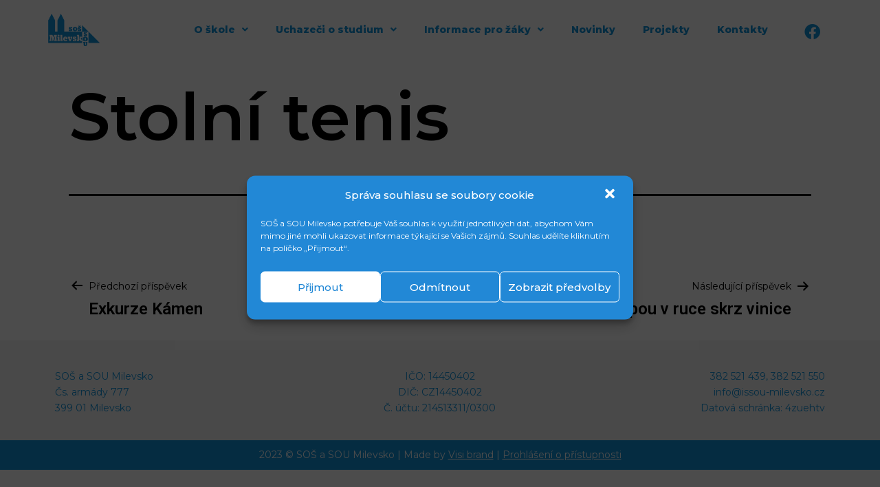

--- FILE ---
content_type: text/css
request_url: https://issou-milevsko.cz/wp-content/plugins/zeus-elementor/assets/css/minified/site-breadcrumbs.min.css?ver=1.0.1
body_size: 137
content:
.zeus-breadcrumbs ul{margin:0;padding:0;list-style:none}.zeus-breadcrumbs ul li{display:inline-block}.zeus-breadcrumbs ul li .zeus-separator{padding:0 5px}.elementor-widget-zeus-site-breadcrumbs p{margin:0}

--- FILE ---
content_type: application/javascript
request_url: https://issou-milevsko.cz/wp-content/plugins/happy-elementor-addons/assets/js/happy-addons.min.js?ver=3.4.0
body_size: 8466
content:
;(function ($) {
	'use strict';

	var $window = $(window)

	$.fn.getHappySettings = function() {
		return this.data('happy-settings');
	};

	function debounce(func, wait, immediate) {
		var timeout;
		return function() {
			var context = this, args = arguments;
			var later = function() {
				timeout = null;
				if (!immediate) func.apply(context, args);
			};
			var callNow = immediate && !timeout;
			clearTimeout(timeout);
			timeout = setTimeout(later, wait);
			if (callNow) func.apply(context, args);
		};
	}

	function initFilterNav($scope, filterFn) {
		var $filterNav = $scope.find('.hajs-filter'),
			defaultFilter = $filterNav.data('default-filter');

		if ($filterNav.length) {
			$filterNav.on('click.onFilterNav', 'button', function(event) {
				event.stopPropagation();

				var $current = $(this);
				$current
					.addClass('ha-filter__item--active')
					.siblings()
					.removeClass('ha-filter__item--active');
				filterFn($current.data('filter'));
			});

			$filterNav.find('[data-filter="'+defaultFilter+'"]').click();
		}
	}

	/**
	 * Initialize magnific lighbox gallery
	 *
	 * @param {$element, selector, isEnabled, key} settings
	 */
	function initPopupGallery(settings) {
		settings.$element.on('click', settings.selector, function(event) {
			event.preventDefault();
		});

		if ( ! $.fn.magnificPopup ) {
			return;
		}

		if ( ! settings.isEnabled ) {
			$.magnificPopup.close();
			return;
		}

		var windowWidth = $(window).width(),
			mobileWidth = elementorFrontendConfig.breakpoints.md,
			tabletWidth = elementorFrontendConfig.breakpoints.lg;

		settings.$element.find(settings.selector).magnificPopup({
			key: settings.key,
			type: 'image',
			image: {
				titleSrc: function(item) {
					return item.el.attr('title') ? item.el.attr('title') : item.el.find('img').attr('alt');
				}
			},
			gallery: {
				enabled: true,
				preload: [1,2]
			},
			zoom: {
				enabled: true,
				duration: 300,
				easing: 'ease-in-out',
				opener: function(openerElement) {
					return openerElement.is('img') ? openerElement : openerElement.find('img');
				}
			},
			disableOn: function() {
				if (settings.disableOnMobile && windowWidth < mobileWidth) {
					return false;
				}

				if (settings.disableOnTablet && windowWidth >= mobileWidth && windowWidth < tabletWidth) {
					return false;
				}

				return true;
			}
		});
	}

	var HandleImageCompare = function($scope) {
		var $item = $scope.find('.hajs-image-comparison'),
			settings = $item.getHappySettings(),
			fieldMap = {
				on_hover: 'move_slider_on_hover',
				on_swipe: 'move_with_handle_only',
				on_click: 'click_to_move'
			};

		settings[fieldMap[settings.move_handle || 'on_swipe']] = true;
		delete settings.move_handle;

		$item.imagesLoaded().done(function() {
			$item.twentytwenty(settings);

			var t = setTimeout(function() {
				$window.trigger('resize.twentytwenty');
				clearTimeout(t);
			}, 400);
		});
	};

	$window.on('elementor/frontend/init', function() {
		var ModuleHandler = elementorModules.frontend.handlers.Base;

		var SliderBase = ModuleHandler.extend({
			bindEvents: function() {
				this.removeArrows();
				this.run();
			},

			removeArrows: function() {
				var _this = this;

				this.elements.$container.on('init', function() {
					_this.elements.$container.siblings().hide();
				});
			},

			getDefaultSettings: function() {
				return {
					autoplay    : true,
					arrows      : false,
					checkVisible: false,
					container   : '.hajs-slick',
					dots        : false,
					infinite    : true,
					rows        : 0,
					slidesToShow: 1,
					prevArrow   : $('<div />').append(this.findElement('.slick-prev').clone().show()).html(),
					nextArrow   : $('<div />').append(this.findElement('.slick-next').clone().show()).html()
				}
			},

			getDefaultElements: function () {
				return {
					$container: this.findElement(this.getSettings('container'))
				};
			},

			onElementChange: debounce(function() {
				this.elements.$container.slick('unslick');
				this.run();
			}, 200),

			getSlickSettings: function() {
				var settings = {
					infinite: !! this.getElementSettings('loop'),
					autoplay: !! this.getElementSettings('autoplay'),
					autoplaySpeed: this.getElementSettings('autoplay_speed'),
					speed: this.getElementSettings('animation_speed'),
					centerMode: !! this.getElementSettings('center'),
					vertical: !! this.getElementSettings('vertical'),
					slidesToScroll: 1,
				};

				switch (this.getElementSettings('navigation')) {
					case 'arrow':
						settings.arrows = true;
						break;
					case 'dots':
						settings.dots = true;
						break;
					case 'both':
						settings.arrows = true;
						settings.dots = true;
						break;
				}

				settings.slidesToShow = parseInt( this.getElementSettings('slides_to_show') ) || 1;
				settings.responsive = [
					{
						breakpoint: elementorFrontend.config.breakpoints.lg,
						settings: {
							slidesToShow: (parseInt(this.getElementSettings('slides_to_show_tablet')) || settings.slidesToShow),
						}
					},
					{
						breakpoint: elementorFrontend.config.breakpoints.md,
						settings: {
							slidesToShow: (parseInt(this.getElementSettings('slides_to_show_mobile')) || parseInt(this.getElementSettings('slides_to_show_tablet'))) || settings.slidesToShow,
						}
					}
				];

				return $.extend({}, this.getSettings(), settings);
			},

			run: function() {
				this.elements.$container.slick(this.getSlickSettings());
			}
		});

		var NumberHandler = function($scope) {
			elementorFrontend.waypoint($scope, function () {
				var $number = $scope.find('.ha-number-text');
				$number.numerator($number.data('animation'));
			});
		};

		var SkillHandler = function($scope) {
			elementorFrontend.waypoint($scope, function () {
				$scope.find('.ha-skill-level').each(function() {
					var $current = $(this),
						$lt = $current.find('.ha-skill-level-text'),
						lv = $current.data('level');

					$current.animate({
						width: lv+'%'
					}, 500);
					$lt.numerator({
						toValue: lv + '%',
						duration: 1300,
						onStep: function() {
							$lt.append('%');
						}
					});
				});
			});
		};

		var ImageGrid = ModuleHandler.extend({
			onInit: function () {
				ModuleHandler.prototype.onInit.apply(this, arguments);
				this.run();
				this.runFilter();

				$window.on('resize', debounce(this.run.bind(this), 100));
			},

			getLayoutMode: function() {
				var layout = this.getElementSettings('layout');
				return ( layout === 'even' ? 'masonry' : layout );
			},

			getDefaultSettings: function() {
				return {
					itemSelector: '.ha-image-grid__item',
					percentPosition: true,
					layoutMode: this.getLayoutMode(),
				};
			},

			getDefaultElements: function() {
				return {
					$container: this.findElement('.hajs-isotope')
				};
			},

			getLightBoxSettings: function() {
				return {
					key            : 'imagegrid',
					$element       : this.$element,
					selector       : '.ha-js-lightbox',
					isEnabled      : !!this.getElementSettings('enable_popup'),
					disableOnTablet: !!this.getElementSettings('disable_lightbox_on_tablet'),
					disableOnMobile: !!this.getElementSettings('disable_lightbox_on_mobile')
				};
			},

			runFilter: function() {
				var self = this,
					lbSettings = this.getLightBoxSettings();

				initFilterNav(this.$element, function(filter) {
					self.elements.$container.isotope({
						filter: filter
					});

					if (filter !== '*') {
						lbSettings.selector = filter;
					}

					initPopupGallery(lbSettings);
				});
			},

			onElementChange: function(changedProp) {
				if (['layout', 'image_height', 'columns', 'image_margin', 'enable_popup'].indexOf(changedProp) !== -1) {
					this.run();
				}
			},

			run: function() {
				var self = this;

				self.elements
					.$container
					.isotope(self.getDefaultSettings())
					.imagesLoaded().progress(function() {
						self.elements.$container.isotope('layout');
					});

				initPopupGallery(self.getLightBoxSettings());
			}
		});

		var JustifiedGrid = ModuleHandler.extend({
			onInit: function () {
				ModuleHandler.prototype.onInit.apply(this, arguments);
				this.run();
				this.runFilter();

				$window.on('resize', debounce(this.run.bind(this), 100));
			},

			getDefaultSettings: function() {
				return {
					rowHeight: +this.getElementSettings('row_height.size') || 150,
					lastRow: this.getElementSettings('last_row'),
					margins: +this.getElementSettings('margins.size'),
					captions: !!this.getElementSettings('show_caption')
				};
			},

			getDefaultElements: function() {
				return {
					$container: this.findElement('.hajs-justified-grid')
				};
			},

			getLightBoxSettings: function() {
				return {
					key            : 'justifiedgallery',
					$element       : this.$element,
					selector       : '.ha-js-lightbox',
					isEnabled      : !!this.getElementSettings('enable_popup'),
					disableOnTablet: !!this.getElementSettings('disable_lightbox_on_tablet'),
					disableOnMobile: !!this.getElementSettings('disable_lightbox_on_mobile')
				};
			},

			runFilter: function() {
				var self = this,
					lbSettings = this.getLightBoxSettings(),
					settings = {
						lastRow: this.getElementSettings('last_row')
					};

				initFilterNav(self.$element, function(filter) {
					if (filter !== '*') {
						settings.lastRow = 'nojustify';
						lbSettings.selector = filter
					}

					settings.filter = filter;
					self.elements.$container.justifiedGallery(settings);

					initPopupGallery(lbSettings);
				});
			},

			onElementChange: function(changedProp) {
				if (['row_height', 'last_row', 'margins', 'show_caption', 'enable_popup'].indexOf(changedProp) !== -1) {
					this.run();
				}
			},

			run: function() {
				this.elements
					.$container
					.justifiedGallery(this.getDefaultSettings());

				initPopupGallery(this.getLightBoxSettings());
			}
		});

		// NewsTicker
		var NewsTicker = ModuleHandler.extend({

			onInit: function () {
				ModuleHandler.prototype.onInit.apply(this, arguments);
				this.wrapper = this.$element.find('.ha-news-ticker-wrapper');
				this.run();
			},
			onElementChange: function (changed_prop) {
				if( changed_prop === 'item_space' || changed_prop === 'title_typography_font_size' ){
					this.run();
				}
			},
			run: function () {
				if( 0 == this.wrapper.length){
					return;
				}
				var wrapper_height = this.wrapper.innerHeight(),
					wrapper_width = this.wrapper.innerWidth(),
					container = this.wrapper.find('.ha-news-ticker-container'),
					single_item = container.find('.ha-news-ticker-item'),
					scroll_direction = this.wrapper.data('scroll-direction'),
					scroll = "scroll" + scroll_direction + parseInt(wrapper_height) + parseInt(wrapper_width),
					duration = this.wrapper.data('duration'),
					direction = 'normal',
					all_title_width = 10;

				var start = {'transform': 'translateX(0'+wrapper_width+'px)'},
					end = {'transform': 'translateX(-101%)'};
				if('right' === scroll_direction){
					direction = 'reverse';
				}
				single_item.each(function(){
					all_title_width += $(this).outerWidth(true);
				});
				container.css({'width':all_title_width,'display':'flex'});
				$.keyframe.define([{
					name: scroll,
					'0%': start,
					'100%':end,
				}]);
				container.playKeyframe({
					name: scroll,
					duration: duration.toString() + "ms",
					timingFunction: 'linear',
					delay: '0s',
					iterationCount: 'infinite',
					direction: direction,
					fillMode: 'none',
					complete: function(){
					}
				});
			}
		});

		// Fun factor
		var FunFactor = function ($scope) {
			elementorFrontend.waypoint($scope, function () {
				var $fun_factor = $scope.find('.ha-fun-factor__content-number');
				$fun_factor.numerator($fun_factor.data('animation'));
			});
		};

		var BarChart = function($scope) {
			elementorFrontend.waypoint($scope, function () {
				var $chart = $(this),
					$container = $chart.find( '.ha-bar-chart-container' ),
					$chart_canvas = $chart.find( '#ha-bar-chart' ),
					settings      = $container.data( 'settings' );

				if ( $container.length ) {
					new Chart( $chart_canvas, settings );
				}
			} );
		};

		//twitter Feed
		var TwitterFeed = function($scope) {
			var button = $scope.find('.ha-twitter-load-more');
			var twitter_wrap = $scope.find('.ha-tweet-items');
			button.on("click", function(e) {
				e.preventDefault();
				var $self = $(this),
					query_settings = $self.data("settings"),
					total = $self.data("total"),
					items = $scope.find('.ha-tweet-item').length;
				$.ajax({
					url: HappyLocalize.ajax_url,
					type: 'POST',
					data: {
						action: "ha_twitter_feed_action",
						security: HappyLocalize.nonce,
						query_settings: query_settings,
						loaded_item: items,
					},
					success: function(response) {
						if(total > items){
							$(response).appendTo(twitter_wrap);
						}else{
							$self.text('All Loaded').addClass('loaded');
							setTimeout( function(){
								$self.css({"display": "none"});
							},800);
						}
					},
					error: function(error) {}
				});
			});
		};

		//PostTab
		var PostTab = ModuleHandler.extend({

			onInit: function () {
				ModuleHandler.prototype.onInit.apply(this, arguments);
				this.wrapper = this.$element.find('.ha-post-tab');
				this.run();
			},
			run: function () {
				var filter_wrap = this.wrapper.find('.ha-post-tab-filter'),
					filter = filter_wrap.find('li'),
					event = this.wrapper.data('event'),
					args = this.wrapper.data('query-args');

				filter.on(event, debounce(function (e) {
					e.preventDefault();

					var $self = $(this),
						term_id = $self.data("term"),
						$wrapper = $self.closest(".ha-post-tab"),
						content = $wrapper.find('.ha-post-tab-content'),
						loading = content.find('.ha-post-tab-loading'),
						tab_item = content.find('.ha-post-tab-item-wrapper'),
						$content_exist = false;

					if (0 === loading.length) {
						filter.removeClass('active');
						tab_item.removeClass('active');
						$self.addClass('active');

						tab_item.each(function () {
							var $self = $(this),
								$content_id = $self.data("term");
							if (term_id === $content_id) {
								$self.addClass('active');
								$content_exist = true;
							}
						});

						if (false === $content_exist) {
							$.ajax({
								url: HappyLocalize.ajax_url,
								type: 'POST',
								data: {
									action: "ha_post_tab_action",
									security: HappyLocalize.nonce,
									post_tab_query: args,
									term_id: term_id,
								},
								beforeSend: function () {
									content.append('<span class="ha-post-tab-loading"><i class="eicon-spinner eicon-animation-spin"></i></span>');
								},
								success: function (response) {
									content.find('.ha-post-tab-loading').remove();
									content.append(response);
								},
								error: function (error) {
								}
							});

						}
					}

				}, 200));
			}
		});

		var DataTable = function($scope) {
			var columnTH = $scope.find('.ha-table__head-column-cell');
			var rowTR = $scope.find('.ha-table__body-row');

			rowTR.each( function( i, tr) {
				var th = $(tr).find('.ha-table__body-row-cell');
				th.each( function( index, th ) {
					$(th).prepend( '<div class="ha-table__head-column-cell">' + columnTH.eq(index).html() + '</div>' );
				} );
			} );
		};

		//Threesixty Rotation
		var Threesixty_Rotation = function($scope) {
			var ha_circlr = $scope.find('.ha-threesixty-rotation-inner');
			var cls = ha_circlr.data('selector');
			var autoplay = ha_circlr.data('autoplay');
			var glass_on = $scope.find('.ha-threesixty-rotation-magnify');
			var t360 = $scope.find('.ha-threesixty-rotation-360img');
			var zoom = glass_on.data('zoom');

			var playb = $scope.find('.ha-threesixty-rotation-play');

			var crl = circlr(cls, {
				play : true,
			});

			if( 'on' ===autoplay ){
				var autoplay_btn = $scope.find('.ha-threesixty-rotation-autoplay');
				autoplay_btn.on('click', function(el) {
					el.preventDefault();
					crl.play();
					t360.remove();
				});
				setTimeout(function(){
					autoplay_btn.trigger('click');
					autoplay_btn.remove();
				},1000);
			}else {
				playb.on('click', function(el) {
					el.preventDefault();
					var $self = $(this);
					var $i = $self.find('i');
					if($i.hasClass('hm-play-button')){
						$i.removeClass('hm-play-button');
						$i.addClass('hm-stop');
						crl.play();
					}else{
						$i.removeClass('hm-stop');
						$i.addClass('hm-play-button');
						crl.stop();
					}
					t360.remove();
				});
			}

			glass_on.on('click', function(el) {
				var img_block = $scope.find('img');
				img_block.each(function(){
					var style = $(this).attr('style');
					if( -1 !== style.indexOf("block") ){
						HappySimplaMagnify($(this)[0],zoom);
						glass_on.css('display','none');
						t360.remove();
					}
				});
			});

			$(document).on('click', function (e) {
				var t = $(e.target);
				var magnifier = $scope.find('.ha-img-magnifier-glass');
				var i = glass_on.find('i');
				if( magnifier.length && t[0] !== i[0] ){
					magnifier.remove();
					glass_on.removeAttr('style');
				}
				if( t[0] === ha_circlr[0] ){
					t360.remove();
				}
			});

			ha_circlr.on('mouseup mousedown', function (e) {
				t360.remove();
			});

		};

		//Event Calendar
		var Event_Calendar = function($scope) {
			var calendarEl =  $scope.find('.ha-ec');
			var popup = $scope.find('.ha-ec-popup-wrapper');
			var popupClose = $scope.find(".ha-ec-popup-close");
			var events = calendarEl.data('events');
			var initialview = calendarEl.data('initialview');
			var firstday = calendarEl.data('firstday');
			var locale = calendarEl.data('locale');
			var showPopup = calendarEl.data('show-popup');
			var allday_text = calendarEl.data('allday-text');

			if( 'undefined' == typeof events){
				return;
			}

			var option = {
				stickyHeaderDates: false,
				locale: locale,
				headerToolbar: {
					left: "prev,next today",
					center: "title",
					right: "dayGridMonth,timeGridWeek,timeGridDay,listMonth"
				},
				initialView: initialview,
				firstDay: firstday,
				eventTimeFormat: { // like '7pm'
					hour: 'numeric',
					minute: '2-digit',
					meridiem: 'short'
				},
				events: events,

				height: 'auto',

				eventClick: function (info) {
					info.jsEvent.preventDefault(); // don't let the browser navigate

					if( 'yes' != showPopup){
						return;
					}

					function getTheDate(timeString) {
						return new Date(timeString);
					}

					function timeFormat(date) {
						var hours = date.getHours();
						var minutes = date.getMinutes();
						var ampm = hours >= 12 ? 'pm' : 'am';
						hours = hours % 12;
						hours = hours ? hours : 12; // the hour '0' should be '12'
						minutes = minutes < 10 ? '0' + minutes : minutes;
						var strTime = hours + ':' + minutes + '' + ampm;
						return strTime;
					}

					var todayDateString = info.view.calendar.currentData.currentDate.toString(),
						allDay = info.event.allDay,
						title = info.event.title,
						startDate = info.event.startStr,
						endDate = info.event.endStr,
						guest = info.event.extendedProps.guest,
						location = info.event.extendedProps.location,
						description = info.event.extendedProps.description,
						detailsUrl = info.event.url,
						imageUrl = info.event.extendedProps.image;

					var titleWrap = popup.find('.ha-ec-event-title'),
						timeWrap = popup.find('.ha-ec-event-time-wrap'),
						guestWrap = popup.find('.ha-ec-event-guest-wrap'),
						locationWrap = popup.find('.ha-ec-event-location-wrap'),
						descWrap = popup.find('.ha-ec-popup-desc'),
						detailsWrap = popup.find('.ha-ec-popup-readmore-link'),
						imageWrap = popup.find('.ha-ec-popup-image');

					// display none
					imageWrap.css('display', 'none');
					titleWrap.css('display', 'none');
					timeWrap.css('display', 'none');
					guestWrap.css('display', 'none');
					locationWrap.css('display', 'none');
					descWrap.css('display', 'none');
					detailsWrap.css('display', 'none');

					popup.addClass("ha-ec-popup-ready");

					// image markup
					if (imageUrl) {
						imageWrap.removeAttr("style");
						imageWrap.find('img').attr("src", imageUrl );
						imageWrap.find('img').attr("alt", title );
					}

					// title markup
					if (title) {
						titleWrap.removeAttr("style");
						titleWrap.html(title);
					}

					// guest markup
					if (guest) {
						guestWrap.removeAttr("style");
						guestWrap.find('span.ha-ec-event-guest').html( guest );
					}

					// location markup
					if (location) {
						locationWrap.removeAttr("style");
						locationWrap.find('span.ha-ec-event-location').html( location );
					}

					// description markup
					if (description) {
						descWrap.removeAttr("style");
						descWrap.html(description);
					}

					// time markup
					if (allDay !== true) {
						timeWrap.removeAttr("style");
						startDate = Date.parse(getTheDate(startDate));
						endDate = Date.parse(getTheDate(endDate));
						var startTimeText = timeFormat(getTheDate(startDate));
						var endTimeText = 'Invalid Data';
						if (startDate < endDate) {
							endTimeText = timeFormat(getTheDate(endDate));
						}
						timeWrap.find('span.ha-ec-event-time').html(startTimeText + ' - ' + endTimeText);
					}else{
						timeWrap.removeAttr("style");
						timeWrap.find('span.ha-ec-event-time').html(allday_text);
					}

					// read more markup
					if (detailsUrl) {
						detailsWrap.removeAttr("style");
						detailsWrap.attr("href", detailsUrl);
						if ("on" === info.event.extendedProps.external) {
							detailsWrap.attr("target", "_blank");
						}
						if ("on" === info.event.extendedProps.nofollow) {
							detailsWrap.attr("rel", "nofollow");
						}
					}
				},
				dateClick: function (arg) {
					itemDate = arg.date.toUTCString();
				}
			}

			var calendar = new FullCalendar.Calendar( calendarEl[0], option );
				calendar.render();

			$scope.find(".ha-ec-popup-wrapper").on("click", function (e) {
				e.stopPropagation();

				if(e.target === e.currentTarget || e.target == popupClose[0] || e.target == popupClose.find(".eicon-editor-close")[0]){
					popup.addClass("ha-ec-popup-removing").removeClass("ha-ec-popup-ready");
				}
			});

		};

		//Image Accordion
		var Image_Accordion = function($scope) {
			if($scope.hasClass('ha-image-accordion-click')) {
				var items = $scope.find('.ha-ia-item');
				items.each(function (inx, btn){
					$(this).on('click', function(e) {
						// e.preventDefault();
						if($(this).hasClass('active')) {
							return;
						}else {
							items.removeClass('active');
							$(this).addClass('active');
						}
					} );
				});
			}
		};

		//Content Switcher
		var Content_Switcher = function($scope) {
			var parent = $scope.find('.ha-content-switcher-wrapper'),
				designType = parent.data('design-type');

			if(designType == 'button') {
				var buttons = parent.find('.ha-cs-button'),
					contents = parent.find('.ha-cs-content-section');
				buttons.each(function (inx, btn){
					$(this).on('click', function(e) {
						e.preventDefault();
						if($(this).hasClass('active')) {
							return;
						}else {
							buttons.removeClass('active');
							$(this).addClass('active');

							contents.removeClass('active');
							var contentId = $(this).data('content-id');
							parent.find('#'+contentId).addClass('active');
						}
					} );
				});

			}else{
				var toggleSwitch = parent.find('.ha-cs-switch.ha-input-label'),
					input = parent.find('input.ha-cs-toggle-switch'),
					primarySwitcher = parent.find('.ha-cs-switch.primary'),
					secondarySwitcher = parent.find('.ha-cs-switch.secondary'),
					primaryContent = parent.find('.ha-cs-content-section.primary'),
					secondaryContent = parent.find('.ha-cs-content-section.secondary');

				toggleSwitch.on('click', function(e){

					if(input.is(':checked')){
						primarySwitcher.removeClass('active');
						primaryContent.removeClass('active');
						secondarySwitcher.addClass('active');
						secondaryContent.addClass('active');
					}else {
						secondarySwitcher.removeClass('active');
						secondaryContent.removeClass('active');
						primarySwitcher.addClass('active');
						primaryContent.addClass('active');
					}
				});

			}

		};

		var MailChimp = elementorModules.frontend.handlers.Base.extend({

			onInit: function () {
				elementorModules.frontend.handlers.Base.prototype.onInit.apply(this, arguments);
				this.elForm = this.$element.find('.ha-mailchimp-form');
				this.elMessage = this.$element.find('.ha-mc-response-message');
				this.successMessage = this.elForm.data('success-message');
				this.run();
			},
			getReadySettings: function () {
				var settings = {
					formAlign: this.getElementSettings('form_alignment'),
					formAlignTablet: this.getElementSettings('form_alignment_tablet') || this.getElementSettings('form_alignment'),
					formAlignMobile: this.getElementSettings('form_alignment_mobile') || this.getElementSettings('form_alignment_tablet') || this.getElementSettings('form_alignment'),
				};
				return $.extend({}, settings);
			},
			onElementChange: function () {
				this.run();
			},
			run: function () {
				var settings = this.getReadySettings();
				var elForm = this.elForm;
				var elMessage = this.elMessage;
				var successMessage = this.successMessage;

				elForm.on('submit', function(e){
					e.preventDefault();

					var data = {
						action: 'ha_mailchimp_ajax',
						security: HappyLocalize.nonce,
						subscriber_info: elForm.serialize(),
						list_id: elForm.data('list-id'),
						post_id: elForm.parent().data('post-id'),
						widget_id: elForm.parent().data('widget-id'),
					};

					$.ajax({
						type: 'post',
						url: HappyLocalize.ajax_url,
						data: data,
						success: function(response) {
							elForm.trigger('reset');

							if(response.status){
								elMessage.removeClass('error');
								elMessage.addClass('success');
								elMessage.text(successMessage);
							}else {
								elMessage.addClass('error');
								elMessage.removeClass('success');
								elMessage.text(response.msg);
							}

						},
						error: function(error) {

						}
					});

				});

				var mobileWidth = elementorFrontendConfig.breakpoints.sm;
				var tabletWidth = elementorFrontendConfig.breakpoints.md;

				function responsiveClass(){

					var windowWidth = $(window).width();

					if (windowWidth > tabletWidth) {
						elForm.removeClass('vertical');
						elForm.removeClass('horizontal');
						elForm.addClass(settings.formAlign);
					}else if(windowWidth > mobileWidth && windowWidth <= tabletWidth) {
						elForm.removeClass('vertical');
						elForm.removeClass('horizontal');
						elForm.addClass(settings.formAlignTablet);
					}else if ( windowWidth <= mobileWidth ) {
						elForm.removeClass('vertical');
						elForm.removeClass('horizontal');
						if ( elForm.hasClass('multiple_form_fields') ){
							elForm.addClass('vertical');
						}else {
							elForm.addClass(settings.formAlignMobile);
						}
					}

				};

				responsiveClass();
				$(window).on('load, resize', responsiveClass);

			}
		});



		//Team Member
		var Team_Member = function($scope) {
			var btn = $scope.find('.ha-btn');
			var lightBox = $scope.find('.ha-member-lightbox');
			if( lightBox.length > 0 ){

				var close = lightBox.find('.ha-member-lightbox-close');

				btn.on('click', function(){
					lightBox.addClass('ha-member-lightbox-show');
				});

				lightBox.on('click', function(e){
					if( lightBox.hasClass('ha-member-lightbox-show') ) {
						if( e.target == lightBox[0] ) {
							lightBox.removeClass('ha-member-lightbox-show');
						}
						else if( e.target == close[0] ) {
							lightBox.removeClass('ha-member-lightbox-show');
						}
						else if( e.target == close.find('i.eicon-editor-close')[0] ) {
							lightBox.removeClass('ha-member-lightbox-show');
						}
					}
				});
			}
		};

		//Creative Button
		var Creative_Button = function($scope) {
			var btn_wrap = $scope.find('.ha-creative-btn-wrap');
			var magnetic = btn_wrap.data('magnetic');
			var btn = btn_wrap.find('a.ha-creative-btn');
			if( 'yes' == magnetic ){
				btn_wrap.on('mousemove', function(e) {
					var x = e.pageX - ( btn_wrap.offset().left + ( btn_wrap.outerWidth() / 2 ) );
					var y = e.pageY - ( btn_wrap.offset().top + ( btn_wrap.outerHeight() / 2 ) );
					btn.css("transform", "translate(" + x * 0.3 + "px, " + y * 0.5 + "px)");
				});
				btn_wrap.on('mouseout', function(e){
					btn.css("transform", "translate(0px, 0px)");
				});
			}
			//For expandable button style only
			var expandable = $scope.find('.ha-eft--expandable');
			var text = expandable.find('.text');
			if ( expandable.length > 0 && text.length > 0 ) {
				text[0].addEventListener("transitionend", function () {
					if (text[0].style.width) {
						text[0].style.width = "auto";
					}
				});
				expandable[0].addEventListener("mouseenter", function (e) {
					e.currentTarget.classList.add('hover');
					text[0].style.width = "auto";
					var predicted_answer = text[0].offsetWidth;
					text[0].style.width = "0";
					window.getComputedStyle(text[0]).transform;
					text[0].style.width = "".concat(predicted_answer, "px");

				});
				expandable[0].addEventListener("mouseleave", function (e) {
					e.currentTarget.classList.remove('hover');
					text[0].style.width = "".concat(text[0].offsetWidth, "px");
					window.getComputedStyle(text[0]).transform;
					text[0].style.width = "";
				});
			}
		};

		var PDF_View = function($scope){
			var $id = $scope.data('id');
			var $settings = $scope.find(".viewer-"+$id).data('pdf-settings');
			var options = {
				width: $settings.width,
				height: $settings.height,
				page: $settings.page_number
			};
			PDFObject.embed($settings.pdf_url, "#"+$settings.unique_id, options);
		};
		

		// Slider
		elementorFrontend.hooks.addAction(
			'frontend/element_ready/ha-slider.default',
			function ($scope) {
				elementorFrontend.elementsHandler.addHandler(SliderBase, {
					$element: $scope
				});
			}
		);

		// Carousel
		elementorFrontend.hooks.addAction(
			'frontend/element_ready/ha-carousel.default',
			function ($scope) {
				elementorFrontend.elementsHandler.addHandler(SliderBase, {
					$element: $scope
				});
			}
		);

		//Horizontal Timeline
		elementorFrontend.hooks.addAction(
			'frontend/element_ready/ha-horizontal-timeline.default',
			function ($scope) {
				elementorFrontend.elementsHandler.addHandler(SliderBase, {
					$element  : $scope,
					autoplay  : false,
					container : '.ha-horizontal-timeline-wrapper',
					navigation: 'arrow',
					arrows    : true,
				});
				var img_wrap = $scope.find(".ha-horizontal-timeline-image");
				var magnific_popup = img_wrap.data("mfp-src");

				if( undefined !== magnific_popup ){
					img_wrap.magnificPopup({
						type: "image",
						gallery: {
							enabled: true
						}
					});
				}
			}
		);

		elementorFrontend.hooks.addAction(
			'frontend/element_ready/ha-mailchimp.default',
			function ($scope) {
				elementorFrontend.elementsHandler.addHandler(MailChimp, {
					$element: $scope,
				});
			}
		);

		$('body').on('click.onWrapperLink', '[data-ha-element-link]', function() {
			var $wrapper = $(this),
			    data     = $wrapper.data('ha-element-link'),
			    id       = $wrapper.data('id'),
			    anchor   = document.createElement('a'),
				anchorReal,
				timeout;

			anchor.id            = 'happy-addons-wrapper-link-' + id;
			anchor.href          = data.url;
			anchor.target        = data.is_external ? '_blank' : '_self';
			anchor.rel           = data.nofollow ? 'nofollow noreferer' : '';
			anchor.style.display = 'none';

			document.body.appendChild(anchor);

			anchorReal = document.getElementById(anchor.id);
			anchorReal.click();

			timeout = setTimeout(function() {
				document.body.removeChild(anchorReal);
				clearTimeout(timeout);
			});
		});

		// Background overlay extension
		var BackgroundOverlay = function($scope) {
			$scope.hasClass('elementor-element-edit-mode') && $scope.addClass('ha-has-bg-overlay');
		}

		var fnHanlders = {
			'ha-image-compare.default'      : HandleImageCompare,
			'ha-number.default'             : NumberHandler,
			'ha-skills.default'             : SkillHandler,
			'ha-fun-factor.default'         : FunFactor,
			'ha-bar-chart.default'          : BarChart,
			'ha-twitter-feed.default'       : TwitterFeed,
			'ha-threesixty-rotation.default': Threesixty_Rotation,
			'ha-data-table.default'         : DataTable,
			'widget'                        : BackgroundOverlay,
			'ha-event-calendar.default'		: Event_Calendar,
			'ha-image-accordion.default'	: Image_Accordion,
			'ha-content-switcher.default'	: Content_Switcher,
			'ha-member.default'		        : Team_Member,
			'ha-creative-button.default'	: Creative_Button,
			'ha-pdf-view.default'			: PDF_View
		};

		$.each( fnHanlders, function( widgetName, handlerFn ) {
			elementorFrontend.hooks.addAction( 'frontend/element_ready/' + widgetName, handlerFn );
		});

		var classHandlers = {
			'ha-image-grid.default'       : ImageGrid,
			'ha-justified-gallery.default': JustifiedGrid,
			'ha-news-ticker.default'      : NewsTicker,
			'ha-post-tab.default'         : PostTab
		};

		$.each( classHandlers, function( widgetName, handlerClass ) {
			elementorFrontend.hooks.addAction( 'frontend/element_ready/' + widgetName, function( $scope ) {
				elementorFrontend.elementsHandler.addHandler( handlerClass, { $element: $scope });
			});
		});

	});

} (jQuery));
